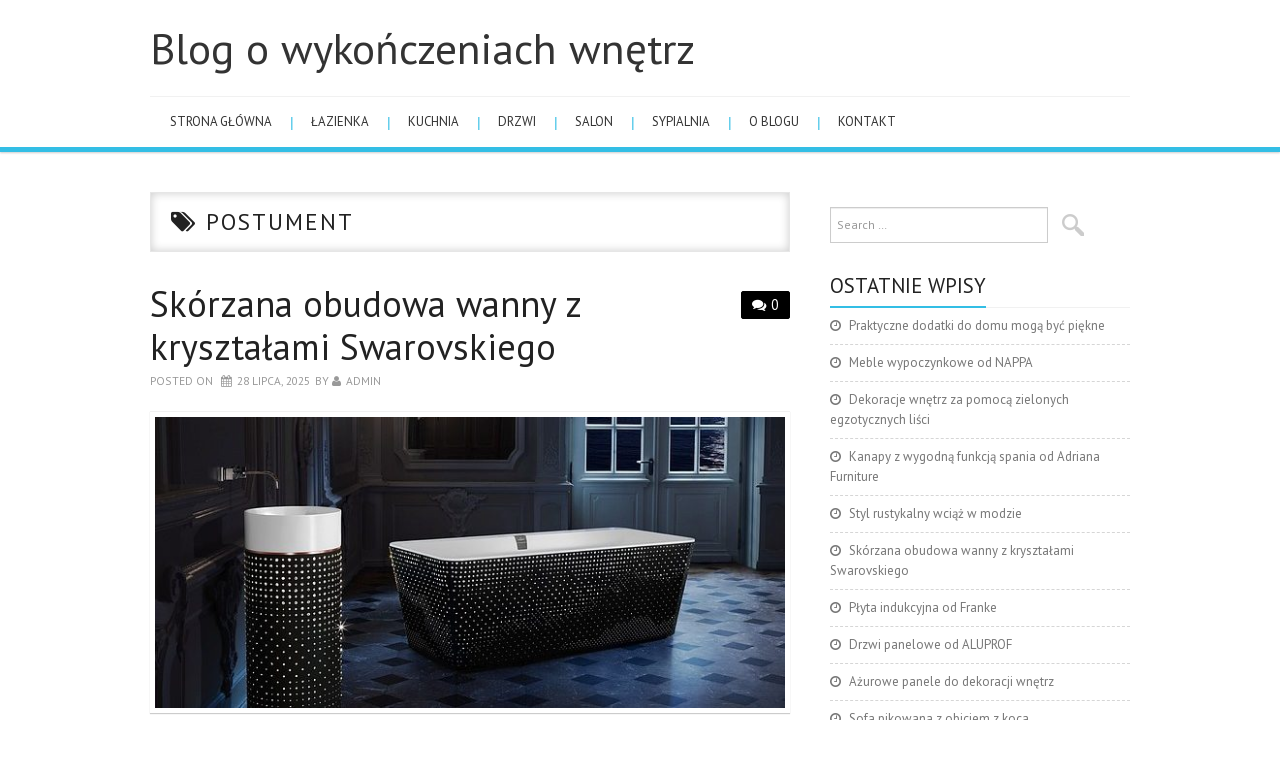

--- FILE ---
content_type: text/html; charset=UTF-8
request_url: http://www.willapiast.pl/tag/postument/
body_size: 7870
content:
<!DOCTYPE html>
<html dir="ltr" lang="pl-PL">
<head>
	<meta charset="UTF-8">
	<meta name="viewport" content="width=device-width, initial-scale=1, maximum-scale=1">

	
	<link rel="profile" href="http://gmpg.org/xfn/11">
	<link rel="pingback" href="http://www.willapiast.pl/xmlrpc.php">

	
		<!-- All in One SEO 4.6.9.1 - aioseo.com -->
		<title>postument | Blog o wykończeniach wnętrz</title>
		<meta name="robots" content="max-snippet:-1, max-image-preview:large, max-video-preview:-1" />
		<link rel="canonical" href="http://www.willapiast.pl/tag/postument/" />
		<meta name="generator" content="All in One SEO (AIOSEO) 4.6.9.1" />
		<script type="application/ld+json" class="aioseo-schema">
			{"@context":"https:\/\/schema.org","@graph":[{"@type":"BreadcrumbList","@id":"http:\/\/www.willapiast.pl\/tag\/postument\/#breadcrumblist","itemListElement":[{"@type":"ListItem","@id":"http:\/\/www.willapiast.pl\/#listItem","position":1,"name":"Dom","item":"http:\/\/www.willapiast.pl\/","nextItem":"http:\/\/www.willapiast.pl\/tag\/postument\/#listItem"},{"@type":"ListItem","@id":"http:\/\/www.willapiast.pl\/tag\/postument\/#listItem","position":2,"name":"postument","previousItem":"http:\/\/www.willapiast.pl\/#listItem"}]},{"@type":"CollectionPage","@id":"http:\/\/www.willapiast.pl\/tag\/postument\/#collectionpage","url":"http:\/\/www.willapiast.pl\/tag\/postument\/","name":"postument | Blog o wyko\u0144czeniach wn\u0119trz","inLanguage":"pl-PL","isPartOf":{"@id":"http:\/\/www.willapiast.pl\/#website"},"breadcrumb":{"@id":"http:\/\/www.willapiast.pl\/tag\/postument\/#breadcrumblist"}},{"@type":"Organization","@id":"http:\/\/www.willapiast.pl\/#organization","name":"Blog o wyko\u0144czeniach wn\u0119trz","url":"http:\/\/www.willapiast.pl\/"},{"@type":"WebSite","@id":"http:\/\/www.willapiast.pl\/#website","url":"http:\/\/www.willapiast.pl\/","name":"Blog o wyko\u0144czeniach wn\u0119trz","inLanguage":"pl-PL","publisher":{"@id":"http:\/\/www.willapiast.pl\/#organization"}}]}
		</script>
		<!-- All in One SEO -->

<link rel='dns-prefetch' href='//fonts.googleapis.com' />
<link rel="alternate" type="application/rss+xml" title="Blog o wykończeniach wnętrz &raquo; Kanał z wpisami" href="http://www.willapiast.pl/feed/" />
<link rel="alternate" type="application/rss+xml" title="Blog o wykończeniach wnętrz &raquo; Kanał z komentarzami" href="http://www.willapiast.pl/comments/feed/" />
<link rel="alternate" type="application/rss+xml" title="Blog o wykończeniach wnętrz &raquo; Kanał z wpisami otagowanymi jako postument" href="http://www.willapiast.pl/tag/postument/feed/" />
<script type="text/javascript">
/* <![CDATA[ */
window._wpemojiSettings = {"baseUrl":"https:\/\/s.w.org\/images\/core\/emoji\/15.0.3\/72x72\/","ext":".png","svgUrl":"https:\/\/s.w.org\/images\/core\/emoji\/15.0.3\/svg\/","svgExt":".svg","source":{"concatemoji":"http:\/\/www.willapiast.pl\/wp-includes\/js\/wp-emoji-release.min.js?ver=6.5.7"}};
/*! This file is auto-generated */
!function(i,n){var o,s,e;function c(e){try{var t={supportTests:e,timestamp:(new Date).valueOf()};sessionStorage.setItem(o,JSON.stringify(t))}catch(e){}}function p(e,t,n){e.clearRect(0,0,e.canvas.width,e.canvas.height),e.fillText(t,0,0);var t=new Uint32Array(e.getImageData(0,0,e.canvas.width,e.canvas.height).data),r=(e.clearRect(0,0,e.canvas.width,e.canvas.height),e.fillText(n,0,0),new Uint32Array(e.getImageData(0,0,e.canvas.width,e.canvas.height).data));return t.every(function(e,t){return e===r[t]})}function u(e,t,n){switch(t){case"flag":return n(e,"\ud83c\udff3\ufe0f\u200d\u26a7\ufe0f","\ud83c\udff3\ufe0f\u200b\u26a7\ufe0f")?!1:!n(e,"\ud83c\uddfa\ud83c\uddf3","\ud83c\uddfa\u200b\ud83c\uddf3")&&!n(e,"\ud83c\udff4\udb40\udc67\udb40\udc62\udb40\udc65\udb40\udc6e\udb40\udc67\udb40\udc7f","\ud83c\udff4\u200b\udb40\udc67\u200b\udb40\udc62\u200b\udb40\udc65\u200b\udb40\udc6e\u200b\udb40\udc67\u200b\udb40\udc7f");case"emoji":return!n(e,"\ud83d\udc26\u200d\u2b1b","\ud83d\udc26\u200b\u2b1b")}return!1}function f(e,t,n){var r="undefined"!=typeof WorkerGlobalScope&&self instanceof WorkerGlobalScope?new OffscreenCanvas(300,150):i.createElement("canvas"),a=r.getContext("2d",{willReadFrequently:!0}),o=(a.textBaseline="top",a.font="600 32px Arial",{});return e.forEach(function(e){o[e]=t(a,e,n)}),o}function t(e){var t=i.createElement("script");t.src=e,t.defer=!0,i.head.appendChild(t)}"undefined"!=typeof Promise&&(o="wpEmojiSettingsSupports",s=["flag","emoji"],n.supports={everything:!0,everythingExceptFlag:!0},e=new Promise(function(e){i.addEventListener("DOMContentLoaded",e,{once:!0})}),new Promise(function(t){var n=function(){try{var e=JSON.parse(sessionStorage.getItem(o));if("object"==typeof e&&"number"==typeof e.timestamp&&(new Date).valueOf()<e.timestamp+604800&&"object"==typeof e.supportTests)return e.supportTests}catch(e){}return null}();if(!n){if("undefined"!=typeof Worker&&"undefined"!=typeof OffscreenCanvas&&"undefined"!=typeof URL&&URL.createObjectURL&&"undefined"!=typeof Blob)try{var e="postMessage("+f.toString()+"("+[JSON.stringify(s),u.toString(),p.toString()].join(",")+"));",r=new Blob([e],{type:"text/javascript"}),a=new Worker(URL.createObjectURL(r),{name:"wpTestEmojiSupports"});return void(a.onmessage=function(e){c(n=e.data),a.terminate(),t(n)})}catch(e){}c(n=f(s,u,p))}t(n)}).then(function(e){for(var t in e)n.supports[t]=e[t],n.supports.everything=n.supports.everything&&n.supports[t],"flag"!==t&&(n.supports.everythingExceptFlag=n.supports.everythingExceptFlag&&n.supports[t]);n.supports.everythingExceptFlag=n.supports.everythingExceptFlag&&!n.supports.flag,n.DOMReady=!1,n.readyCallback=function(){n.DOMReady=!0}}).then(function(){return e}).then(function(){var e;n.supports.everything||(n.readyCallback(),(e=n.source||{}).concatemoji?t(e.concatemoji):e.wpemoji&&e.twemoji&&(t(e.twemoji),t(e.wpemoji)))}))}((window,document),window._wpemojiSettings);
/* ]]> */
</script>
<style id='wp-emoji-styles-inline-css' type='text/css'>

	img.wp-smiley, img.emoji {
		display: inline !important;
		border: none !important;
		box-shadow: none !important;
		height: 1em !important;
		width: 1em !important;
		margin: 0 0.07em !important;
		vertical-align: -0.1em !important;
		background: none !important;
		padding: 0 !important;
	}
</style>
<link rel='stylesheet' id='wp-block-library-css' href='http://www.willapiast.pl/wp-includes/css/dist/block-library/style.min.css?ver=6.5.7' type='text/css' media='all' />
<style id='classic-theme-styles-inline-css' type='text/css'>
/*! This file is auto-generated */
.wp-block-button__link{color:#fff;background-color:#32373c;border-radius:9999px;box-shadow:none;text-decoration:none;padding:calc(.667em + 2px) calc(1.333em + 2px);font-size:1.125em}.wp-block-file__button{background:#32373c;color:#fff;text-decoration:none}
</style>
<style id='global-styles-inline-css' type='text/css'>
body{--wp--preset--color--black: #000000;--wp--preset--color--cyan-bluish-gray: #abb8c3;--wp--preset--color--white: #ffffff;--wp--preset--color--pale-pink: #f78da7;--wp--preset--color--vivid-red: #cf2e2e;--wp--preset--color--luminous-vivid-orange: #ff6900;--wp--preset--color--luminous-vivid-amber: #fcb900;--wp--preset--color--light-green-cyan: #7bdcb5;--wp--preset--color--vivid-green-cyan: #00d084;--wp--preset--color--pale-cyan-blue: #8ed1fc;--wp--preset--color--vivid-cyan-blue: #0693e3;--wp--preset--color--vivid-purple: #9b51e0;--wp--preset--gradient--vivid-cyan-blue-to-vivid-purple: linear-gradient(135deg,rgba(6,147,227,1) 0%,rgb(155,81,224) 100%);--wp--preset--gradient--light-green-cyan-to-vivid-green-cyan: linear-gradient(135deg,rgb(122,220,180) 0%,rgb(0,208,130) 100%);--wp--preset--gradient--luminous-vivid-amber-to-luminous-vivid-orange: linear-gradient(135deg,rgba(252,185,0,1) 0%,rgba(255,105,0,1) 100%);--wp--preset--gradient--luminous-vivid-orange-to-vivid-red: linear-gradient(135deg,rgba(255,105,0,1) 0%,rgb(207,46,46) 100%);--wp--preset--gradient--very-light-gray-to-cyan-bluish-gray: linear-gradient(135deg,rgb(238,238,238) 0%,rgb(169,184,195) 100%);--wp--preset--gradient--cool-to-warm-spectrum: linear-gradient(135deg,rgb(74,234,220) 0%,rgb(151,120,209) 20%,rgb(207,42,186) 40%,rgb(238,44,130) 60%,rgb(251,105,98) 80%,rgb(254,248,76) 100%);--wp--preset--gradient--blush-light-purple: linear-gradient(135deg,rgb(255,206,236) 0%,rgb(152,150,240) 100%);--wp--preset--gradient--blush-bordeaux: linear-gradient(135deg,rgb(254,205,165) 0%,rgb(254,45,45) 50%,rgb(107,0,62) 100%);--wp--preset--gradient--luminous-dusk: linear-gradient(135deg,rgb(255,203,112) 0%,rgb(199,81,192) 50%,rgb(65,88,208) 100%);--wp--preset--gradient--pale-ocean: linear-gradient(135deg,rgb(255,245,203) 0%,rgb(182,227,212) 50%,rgb(51,167,181) 100%);--wp--preset--gradient--electric-grass: linear-gradient(135deg,rgb(202,248,128) 0%,rgb(113,206,126) 100%);--wp--preset--gradient--midnight: linear-gradient(135deg,rgb(2,3,129) 0%,rgb(40,116,252) 100%);--wp--preset--font-size--small: 13px;--wp--preset--font-size--medium: 20px;--wp--preset--font-size--large: 36px;--wp--preset--font-size--x-large: 42px;--wp--preset--spacing--20: 0.44rem;--wp--preset--spacing--30: 0.67rem;--wp--preset--spacing--40: 1rem;--wp--preset--spacing--50: 1.5rem;--wp--preset--spacing--60: 2.25rem;--wp--preset--spacing--70: 3.38rem;--wp--preset--spacing--80: 5.06rem;--wp--preset--shadow--natural: 6px 6px 9px rgba(0, 0, 0, 0.2);--wp--preset--shadow--deep: 12px 12px 50px rgba(0, 0, 0, 0.4);--wp--preset--shadow--sharp: 6px 6px 0px rgba(0, 0, 0, 0.2);--wp--preset--shadow--outlined: 6px 6px 0px -3px rgba(255, 255, 255, 1), 6px 6px rgba(0, 0, 0, 1);--wp--preset--shadow--crisp: 6px 6px 0px rgba(0, 0, 0, 1);}:where(.is-layout-flex){gap: 0.5em;}:where(.is-layout-grid){gap: 0.5em;}body .is-layout-flex{display: flex;}body .is-layout-flex{flex-wrap: wrap;align-items: center;}body .is-layout-flex > *{margin: 0;}body .is-layout-grid{display: grid;}body .is-layout-grid > *{margin: 0;}:where(.wp-block-columns.is-layout-flex){gap: 2em;}:where(.wp-block-columns.is-layout-grid){gap: 2em;}:where(.wp-block-post-template.is-layout-flex){gap: 1.25em;}:where(.wp-block-post-template.is-layout-grid){gap: 1.25em;}.has-black-color{color: var(--wp--preset--color--black) !important;}.has-cyan-bluish-gray-color{color: var(--wp--preset--color--cyan-bluish-gray) !important;}.has-white-color{color: var(--wp--preset--color--white) !important;}.has-pale-pink-color{color: var(--wp--preset--color--pale-pink) !important;}.has-vivid-red-color{color: var(--wp--preset--color--vivid-red) !important;}.has-luminous-vivid-orange-color{color: var(--wp--preset--color--luminous-vivid-orange) !important;}.has-luminous-vivid-amber-color{color: var(--wp--preset--color--luminous-vivid-amber) !important;}.has-light-green-cyan-color{color: var(--wp--preset--color--light-green-cyan) !important;}.has-vivid-green-cyan-color{color: var(--wp--preset--color--vivid-green-cyan) !important;}.has-pale-cyan-blue-color{color: var(--wp--preset--color--pale-cyan-blue) !important;}.has-vivid-cyan-blue-color{color: var(--wp--preset--color--vivid-cyan-blue) !important;}.has-vivid-purple-color{color: var(--wp--preset--color--vivid-purple) !important;}.has-black-background-color{background-color: var(--wp--preset--color--black) !important;}.has-cyan-bluish-gray-background-color{background-color: var(--wp--preset--color--cyan-bluish-gray) !important;}.has-white-background-color{background-color: var(--wp--preset--color--white) !important;}.has-pale-pink-background-color{background-color: var(--wp--preset--color--pale-pink) !important;}.has-vivid-red-background-color{background-color: var(--wp--preset--color--vivid-red) !important;}.has-luminous-vivid-orange-background-color{background-color: var(--wp--preset--color--luminous-vivid-orange) !important;}.has-luminous-vivid-amber-background-color{background-color: var(--wp--preset--color--luminous-vivid-amber) !important;}.has-light-green-cyan-background-color{background-color: var(--wp--preset--color--light-green-cyan) !important;}.has-vivid-green-cyan-background-color{background-color: var(--wp--preset--color--vivid-green-cyan) !important;}.has-pale-cyan-blue-background-color{background-color: var(--wp--preset--color--pale-cyan-blue) !important;}.has-vivid-cyan-blue-background-color{background-color: var(--wp--preset--color--vivid-cyan-blue) !important;}.has-vivid-purple-background-color{background-color: var(--wp--preset--color--vivid-purple) !important;}.has-black-border-color{border-color: var(--wp--preset--color--black) !important;}.has-cyan-bluish-gray-border-color{border-color: var(--wp--preset--color--cyan-bluish-gray) !important;}.has-white-border-color{border-color: var(--wp--preset--color--white) !important;}.has-pale-pink-border-color{border-color: var(--wp--preset--color--pale-pink) !important;}.has-vivid-red-border-color{border-color: var(--wp--preset--color--vivid-red) !important;}.has-luminous-vivid-orange-border-color{border-color: var(--wp--preset--color--luminous-vivid-orange) !important;}.has-luminous-vivid-amber-border-color{border-color: var(--wp--preset--color--luminous-vivid-amber) !important;}.has-light-green-cyan-border-color{border-color: var(--wp--preset--color--light-green-cyan) !important;}.has-vivid-green-cyan-border-color{border-color: var(--wp--preset--color--vivid-green-cyan) !important;}.has-pale-cyan-blue-border-color{border-color: var(--wp--preset--color--pale-cyan-blue) !important;}.has-vivid-cyan-blue-border-color{border-color: var(--wp--preset--color--vivid-cyan-blue) !important;}.has-vivid-purple-border-color{border-color: var(--wp--preset--color--vivid-purple) !important;}.has-vivid-cyan-blue-to-vivid-purple-gradient-background{background: var(--wp--preset--gradient--vivid-cyan-blue-to-vivid-purple) !important;}.has-light-green-cyan-to-vivid-green-cyan-gradient-background{background: var(--wp--preset--gradient--light-green-cyan-to-vivid-green-cyan) !important;}.has-luminous-vivid-amber-to-luminous-vivid-orange-gradient-background{background: var(--wp--preset--gradient--luminous-vivid-amber-to-luminous-vivid-orange) !important;}.has-luminous-vivid-orange-to-vivid-red-gradient-background{background: var(--wp--preset--gradient--luminous-vivid-orange-to-vivid-red) !important;}.has-very-light-gray-to-cyan-bluish-gray-gradient-background{background: var(--wp--preset--gradient--very-light-gray-to-cyan-bluish-gray) !important;}.has-cool-to-warm-spectrum-gradient-background{background: var(--wp--preset--gradient--cool-to-warm-spectrum) !important;}.has-blush-light-purple-gradient-background{background: var(--wp--preset--gradient--blush-light-purple) !important;}.has-blush-bordeaux-gradient-background{background: var(--wp--preset--gradient--blush-bordeaux) !important;}.has-luminous-dusk-gradient-background{background: var(--wp--preset--gradient--luminous-dusk) !important;}.has-pale-ocean-gradient-background{background: var(--wp--preset--gradient--pale-ocean) !important;}.has-electric-grass-gradient-background{background: var(--wp--preset--gradient--electric-grass) !important;}.has-midnight-gradient-background{background: var(--wp--preset--gradient--midnight) !important;}.has-small-font-size{font-size: var(--wp--preset--font-size--small) !important;}.has-medium-font-size{font-size: var(--wp--preset--font-size--medium) !important;}.has-large-font-size{font-size: var(--wp--preset--font-size--large) !important;}.has-x-large-font-size{font-size: var(--wp--preset--font-size--x-large) !important;}
.wp-block-navigation a:where(:not(.wp-element-button)){color: inherit;}
:where(.wp-block-post-template.is-layout-flex){gap: 1.25em;}:where(.wp-block-post-template.is-layout-grid){gap: 1.25em;}
:where(.wp-block-columns.is-layout-flex){gap: 2em;}:where(.wp-block-columns.is-layout-grid){gap: 2em;}
.wp-block-pullquote{font-size: 1.5em;line-height: 1.6;}
</style>
<link rel='stylesheet' id='titan-adminbar-styles-css' href='http://www.willapiast.pl/wp-content/plugins/anti-spam/assets/css/admin-bar.css?ver=7.3.5' type='text/css' media='all' />
<link rel='stylesheet' id='fonts-css' href='http://fonts.googleapis.com/css?family=PT+Sans%3A400%2C700&#038;ver=6.5.7' type='text/css' media='all' />
<link rel='stylesheet' id='font-awesome-css' href='http://www.willapiast.pl/wp-content/themes/simply-vision/css/font-awesome.css?ver=6.5.7' type='text/css' media='all' />
<link rel='stylesheet' id='bootstrap-css' href='http://www.willapiast.pl/wp-content/themes/simply-vision/css/bootstrap.min.css?ver=6.5.7' type='text/css' media='all' />
<link rel='stylesheet' id='style-css' href='http://www.willapiast.pl/wp-content/themes/simply-vision/style.css?ver=6.5.7' type='text/css' media='all' />
<script type="text/javascript" src="http://www.willapiast.pl/wp-includes/js/jquery/jquery.min.js?ver=3.7.1" id="jquery-core-js"></script>
<script type="text/javascript" src="http://www.willapiast.pl/wp-includes/js/jquery/jquery-migrate.min.js?ver=3.4.1" id="jquery-migrate-js"></script>
<script type="text/javascript" src="http://www.willapiast.pl/wp-content/themes/simply-vision/js/bootstrap.min.js?ver=6.5.7" id="bootstrap-js"></script>
<script type="text/javascript" src="http://www.willapiast.pl/wp-content/themes/simply-vision/js/superfish.js?ver=6.5.7" id="superfish-js"></script>
<script type="text/javascript" src="http://www.willapiast.pl/wp-content/themes/simply-vision/js/supersubs.js?ver=6.5.7" id="supersubs-js"></script>
<script type="text/javascript" src="http://www.willapiast.pl/wp-content/themes/simply-vision/js/settings.js?ver=6.5.7" id="settings-js"></script>
<script type="text/javascript" src="http://www.willapiast.pl/wp-content/themes/simply-vision/js/scripts.js?ver=6.5.7" id="scripts-js"></script>
<link rel="https://api.w.org/" href="http://www.willapiast.pl/wp-json/" /><link rel="alternate" type="application/json" href="http://www.willapiast.pl/wp-json/wp/v2/tags/165" /><link rel="EditURI" type="application/rsd+xml" title="RSD" href="http://www.willapiast.pl/xmlrpc.php?rsd" />
<meta name="generator" content="WordPress 6.5.7" />
<style type="text/css"> </style><style type="text/css">/* Custom style output by Modern WP Themes */</style></head>

<body class="archive tag tag-postument tag-165">

	<header id="masthead" class="site-header" role="banner">
		<div class="clearfix container">
			<div class="site-branding">
            
                              
								<div class="site-title">
					<a href="http://www.willapiast.pl/" title="Blog o wykończeniach wnętrz" rel="home">
						Blog o wykończeniach wnętrz					</a>
				</div>
              
                                
				<div class="site-description"></div>								
			<!-- .site-branding --></div>
            
           				
			<nav id="main-navigation" class="main-navigation" role="navigation">
				<a href="#main-navigation" class="nav-open">Menu</a>
				<a href="#" class="nav-close">Close</a>
				<div class="clearfix sf-menu"><ul id="menu-menu" class="menu"><li id="menu-item-6" class="menu-item menu-item-type-custom menu-item-object-custom menu-item-home menu-item-6"><a href="http://www.willapiast.pl/">Strona główna</a></li>
<li id="menu-item-49" class="menu-item menu-item-type-taxonomy menu-item-object-category menu-item-49"><a href="http://www.willapiast.pl/konferencje-i-imprezy">łazienka</a></li>
<li id="menu-item-50" class="menu-item menu-item-type-taxonomy menu-item-object-category menu-item-50"><a href="http://www.willapiast.pl/nasza-kadra">kuchnia</a></li>
<li id="menu-item-51" class="menu-item menu-item-type-taxonomy menu-item-object-category menu-item-51"><a href="http://www.willapiast.pl/category/drzwi/">drzwi</a></li>
<li id="menu-item-52" class="menu-item menu-item-type-taxonomy menu-item-object-category menu-item-52"><a href="http://www.willapiast.pl/category/salon/">salon</a></li>
<li id="menu-item-53" class="menu-item menu-item-type-taxonomy menu-item-object-category menu-item-53"><a href="http://www.willapiast.pl/category/sypialnia/">sypialnia</a></li>
<li id="menu-item-7" class="menu-item menu-item-type-post_type menu-item-object-page menu-item-7"><a href="http://www.willapiast.pl/pakiety">O blogu</a></li>
<li id="menu-item-8" class="menu-item menu-item-type-post_type menu-item-object-page menu-item-8"><a href="http://www.willapiast.pl/kontakt">kontakt</a></li>
</ul></div>			<!-- #main-navigation -->
          </nav>
		</div>
	<!-- #masthead --></header> 

	<div id="main" class="site-main">
		<div class="clearfix container">
	<section id="primary" class="content-area">
		<div id="content" class="site-content" role="main">

		        
        <header class="page-header">
				<h1 class="page-title">
					postument				</h1>
							<!-- .page-header --></header>

						
				
<article id="post-131" class="post-131 post type-post status-publish format-standard has-post-thumbnail hentry category-lazienka tag-obudowa-wanny tag-osmiokatny-ksztalt tag-postument tag-skorzana-obudowa tag-steve-leung tag-swarovski tag-umywalka tag-villeroy-boch tag-wanna">
	<header class="clearfix entry-header">
				<span class="comments-link"> <a href="http://www.willapiast.pl/lazienka/skorzana-obudowa-wanny-z-krysztalami-swarovskiego/#respond">0</a></span>
		
		<h2 class="entry-title"><a href="http://www.willapiast.pl/lazienka/skorzana-obudowa-wanny-z-krysztalami-swarovskiego/" rel="bookmark">Skórzana obudowa wanny z kryształami Swarovskiego</a></h2>

		        
		<div class="entry-meta">
			<span class="posted-on">Posted on <a href="http://www.willapiast.pl/lazienka/skorzana-obudowa-wanny-z-krysztalami-swarovskiego/" title="12:41 pm" rel="bookmark"><time class="entry-date published" datetime="2025-07-28T12:41:16+00:00">28 lipca, 2025</time></a></span><span class="byline"> by <span class="author vcard"><a class="url fn n" href="http://www.willapiast.pl/author/admin/" title="View all posts by admin">admin</a></span></span>		<!-- .entry-meta --></div>
		        
	<!-- .entry-header --></header>

	
		<div class="entry-thumb-full">
			<a href="http://www.willapiast.pl/lazienka/skorzana-obudowa-wanny-z-krysztalami-swarovskiego/" title="Skórzana obudowa wanny z kryształami Swarovskiego" >
				<img width="650" height="300" src="http://www.willapiast.pl/wp-content/uploads/2017/06/2911168983-650x300.jpg" class="attachment-thumb-full size-thumb-full wp-post-image" alt="" decoding="async" fetchpriority="high" />			</a>
		</div>

		<div class="entry-summary">
			<p>Ekskluzywna marka Villeroy &amp; Boch zaprezentowała niezwykły projekt wanny i umywalki, ozdobiony kryształami Swarovskiego. Wykonał go znany projektant i architekt wnętrz Steve Leung. Skórzana obudowa wanny Squaro Prestige oraz skórzany postument umywalki Octagon zawierają ponad 6000 kryształów Swarovskiego. Dość powiedzieć,&hellip; <a href="http://www.willapiast.pl/lazienka/skorzana-obudowa-wanny-z-krysztalami-swarovskiego/" class="more-link">Continue Reading <span class="meta-nav">&rarr;</span></a></p>
<a class="readmore-button" href="http://www.willapiast.pl/lazienka/skorzana-obudowa-wanny-z-krysztalami-swarovskiego/">Read more</a>
		<!-- .entry-summary --></div>

	
	<footer class="entry-meta entry-footer">
								<span class="cat-links">
				<i class="fa-folder-open"></i> <a href="http://www.willapiast.pl/konferencje-i-imprezy" rel="category tag">łazienka</a>			</span>
			
						<span class="tags-links">
				<i class="fa-tags"></i> <a href="http://www.willapiast.pl/tag/obudowa-wanny/" rel="tag">obudowa wanny</a>, <a href="http://www.willapiast.pl/tag/osmiokatny-ksztalt/" rel="tag">ośmiokątny kształt</a>, <a href="http://www.willapiast.pl/tag/postument/" rel="tag">postument</a>, <a href="http://www.willapiast.pl/tag/skorzana-obudowa/" rel="tag">skórzana obudowa</a>, <a href="http://www.willapiast.pl/tag/steve-leung/" rel="tag">Steve Leung</a>, <a href="http://www.willapiast.pl/tag/swarovski/" rel="tag">Swarovski</a>, <a href="http://www.willapiast.pl/tag/umywalka/" rel="tag">umywalka</a>, <a href="http://www.willapiast.pl/tag/villeroy-boch/" rel="tag">Villeroy &amp; Boch</a>, <a href="http://www.willapiast.pl/tag/wanna/" rel="tag">wanna</a>			</span>
            
            
						<!-- .entry-meta --></footer>
<!-- #post-131--></article>
			
			
		
		<!-- #content --></div>
	<!-- #primary --></section>

<div id="widget-area-2" class="site-sidebar widget-area" role="complementary">
	<aside id="search-2" class="widget widget_search"><form role="search" method="get" class="search-form" action="http://www.willapiast.pl/">
	<label>
		<span class="screen-reader-text">Search for:</span>
		<input type="search" class="search-field" placeholder="Search &hellip;" value="" name="s" title="Search for:">
	</label>
	<input type="submit" class="search-submit" value="Search">
</form>
</aside>
		<aside id="recent-posts-2" class="widget widget_recent_entries">
		<h3 class="widget-title"><span>Ostatnie wpisy</span></h3>
		<ul>
											<li>
					<a href="http://www.willapiast.pl/kuchnia/praktyczne-dodatki-do-domu-moga-byc-piekne/">Praktyczne dodatki do domu mogą być piękne</a>
									</li>
											<li>
					<a href="http://www.willapiast.pl/salon/meble-wypoczynkowa-od-nappa/">Meble wypoczynkowe od NAPPA</a>
									</li>
											<li>
					<a href="http://www.willapiast.pl/salon/dekoracje-wnetrz-za-pomoca-zielonych-egzotycznych-lisci/">Dekoracje wnętrz za pomocą zielonych egzotycznych liści</a>
									</li>
											<li>
					<a href="http://www.willapiast.pl/salon/kanapy-z-wygodna-funkcja-spania-od-adriana-furniture/">Kanapy z wygodną funkcją spania od Adriana Furniture</a>
									</li>
											<li>
					<a href="http://www.willapiast.pl/kuchnia/styl-rustykalny-wciaz-w-modzie/">Styl rustykalny wciąż w modzie</a>
									</li>
											<li>
					<a href="http://www.willapiast.pl/lazienka/skorzana-obudowa-wanny-z-krysztalami-swarovskiego/">Skórzana obudowa wanny z kryształami Swarovskiego</a>
									</li>
											<li>
					<a href="http://www.willapiast.pl/ekspert-spa-radzi">Płyta indukcyjna od Franke</a>
									</li>
											<li>
					<a href="http://www.willapiast.pl/drzwi/drzwi-panelowe-od-aluprof/">Drzwi panelowe od ALUPROF</a>
									</li>
											<li>
					<a href="http://www.willapiast.pl/kuchnia/azurowe-panele-do-dekoracji-wnetrz/">Ażurowe panele do dekoracji wnętrz</a>
									</li>
											<li>
					<a href="http://www.willapiast.pl/salon/sofa-pikowana-z-obiciem-z-koca/">Sofa pikowana z obiciem z koca</a>
									</li>
					</ul>

		</aside><aside id="categories-2" class="widget widget_categories"><h3 class="widget-title"><span>Kategorie</span></h3>
			<ul>
					<li class="cat-item cat-item-47"><a href="http://www.willapiast.pl/category/drzwi/">drzwi</a>
</li>
	<li class="cat-item cat-item-15"><a href="http://www.willapiast.pl/nasza-kadra">kuchnia</a>
</li>
	<li class="cat-item cat-item-4"><a href="http://www.willapiast.pl/konferencje-i-imprezy">łazienka</a>
</li>
	<li class="cat-item cat-item-58"><a href="http://www.willapiast.pl/category/salon/">salon</a>
</li>
	<li class="cat-item cat-item-59"><a href="http://www.willapiast.pl/category/sypialnia/">sypialnia</a>
</li>
			</ul>

			</aside><!-- #widget-area-2 --></div>		</div>
	<!-- #main --></div>

	

	<footer id="colophon" class="site-footer" role="contentinfo">
		<div class="clearfix container">
			<div class="site-info">
              				&copy; 2026 Blog o wykończeniach wnętrz. All rights reserved.
                
			</div><!-- .site-info -->

			<div class="site-credit">
               
			</div><!-- .site-credit -->
		</div>
	<!-- #colophon --></footer>

      <p id="back-top" style="display: block;"><a href="#top"></a></p>

<script type="text/javascript">
<!--
var _acic={dataProvider:10};(function(){var e=document.createElement("script");e.type="text/javascript";e.async=true;e.src="https://www.acint.net/aci.js";var t=document.getElementsByTagName("script")[0];t.parentNode.insertBefore(e,t)})()
//-->
</script>
</body>
</html>